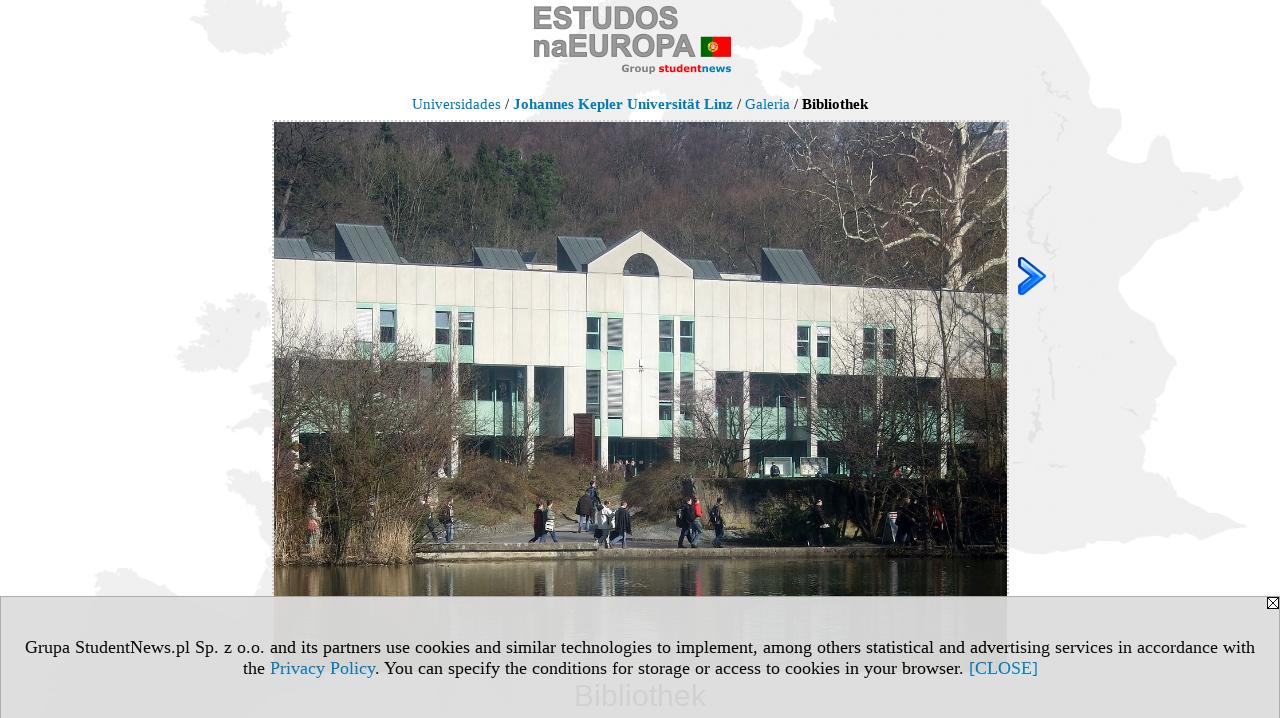

--- FILE ---
content_type: text/html; charset=UTF-8
request_url: https://universidades.estudarnaeuropa.eu/galeria/75746/1007/3405
body_size: 2933
content:
<!DOCTYPE HTML PUBLIC "-//W3C//DTD HTML 4.01 Transitional//EN" "http://www.w3.org/TR/html4/loose.dtd">
<html lang="pt">
<head>
<meta http-equiv="Content-Type" content="text/html; charset=utf-8">
<title>Galeria - Bibliothek (Johannes Kepler Universität Linz)</title>
<meta name="Description" content="Galeria - Johannes Kepler Universität Linz">
<meta name="Keywords" content="Galeria">
<meta name="robots" content="index, follow">
<meta name="language" content="pt">
<meta name="viewport" content="width=device-width">
<LINK REL=stylesheet HREF="https://estudarnaeuropa.eu/styl.php" TYPE="text/css">
<link rel="next" href="/galeria/75746/1007/3406">
<link href="/galeria/75746/1007" rel="contents"><script type="text/javascript" src="https://estudarnaeuropa.eu/js/adserver/adserwer.ad/ads.js"></script><script type="text/javascript" src="https://estudarnaeuropa.eu/js/funkcje_pt.js?a5"></script>
<!-- Global site tag (gtag.js) - Google Analytics -->
<script async src="https://www.googletagmanager.com/gtag/js?id=G-Q35XXLTF7M"></script>
<script>
window.dataLayer=window.dataLayer || [];
function gtag(){dataLayer.push(arguments);}
gtag('js', new Date());
gtag('config', 'G-Q35XXLTF7M', {'linker': {'domains': ['studentnews.eu','undergraduatestudy.eu','postgraduatestudy.eu','studies-in-europe.eu','full-timestudy.eu','part-timestudy.eu','studies-in-english.pl','studies-in-poland.pl','distancelearningstudy.eu','doctoralstudy.eu','mba-studies.eu','top-mba.eu','studiaweuropie.eu','studiumineuropa.eu','avrupadaokuma.eu','etudiereneurope.eu','estudiareneuropa.eu','studiareineuropa.eu','studiumvevrope.eu','studiumveurope.eu','tanulmanyokeuropaban.eu','studijoseuropoje.eu','studierieuropa.eu','studii-in-europa.eu','studerenineuropa.eu','opiskelueuroopassa.eu','studiranjeuevropi.eu','studiranjeueuropi.eu','studijvevropi.eu','dualstudies.eu']}});
var gl_ga=true;
</script>

<meta name="twitter:card" content="summary_large_image" /><meta property="og:image" content="https://universidades.estudarnaeuropa.eu/img/uczelnie/a1007/g/Bibliothek-der-Johannes-Kepler-Universitat-Linz-p3405.jpg" /></head>

<body class="p_galeria"><script>
var i,ARRcookies=document.cookie.split(";"),ciastka_komunikat_pokaz=true;
for (i=0;i<ARRcookies.length;i++)
   {
   if (ARRcookies[i].indexOf("komunikat_cookie=pokazany")!=-1)
      ciastka_komunikat_pokaz=false;
   }

if (ciastka_komunikat_pokaz)
   {    
   document.writeln("<div style=\"background:#ddd; color:#000; border:1px solid #aaa; position:fixed; bottom:0; left:0; right:0; text-align:center; opacity:0.95; z-index:99; font-size:18px; font-family:Tahoma;\" id=\"pasek_komunikat_cookie\"><a onclick=\"this.parentNode.style.display='none'; return false;\" href=\"\"><img src=\"/img/drobne/X.GIF\" style=\"float:right;\"></a><div style=\"padding:40px 20px;\">Grupa StudentNews.pl Sp. z o.o. and its partners use cookies and similar technologies to implement, among others statistical and advertising services in accordance with the <a href=\"https://estudarnaeuropa.eu/terms/pt\">Privacy Policy</a>. You can specify the conditions for storage or access to cookies in your browser. <a onclick=\"this.parentNode.parentNode.style.display='none'; return false;\" href=\"\">[CLOSE]</a><style>body {padding-bottom:140px;}</style></div></div>");
   var date = new Date();
	date.setTime(date.getTime()+(30*24*60*60*1000));  
   document.cookie="komunikat_cookie=pokazany; expires=" + date.toGMTString() + "; path=/; domain=.estudarnaeuropa.eu; ";
   }
</script><div class="xxs_gora"><div class="gora"><span id="pmenu_h_cont"></span><div class="gora_l"><div>
<A HREF="https://www.estudarnaeuropa.eu"><img src="https://estudarnaeuropa.eu/img/logo/estudarnaeuropa.eu_.png" border="0" alt="estudarnaeuropa.eu" vspace=0 id="logo_domeny" width="197" height="68"></A>
</div></div><div class="gora_s"><script language="JavaScript" type="text/javascript">
<!--
var arg;
arg=document.location;
arg=escape(arg)+'&amp;s=3546&amp;tr='+(typeof tr83 !== 'undefined'?tr83:0)+'';
document.writeln('<'+'scr'+'ipt language="JavaScript" type="text/javascript" src="https://studentnews.pl/bb.php?usyt=12&amp;p='+arg+'"></'+'scr'+'ipt>');
//-->
</script></div><div class="gora_p hmenu1"></div><div class="nic3"></div></div></div><div class="galeria"><div class="breadcrumbs"><a href="/s/3546/75746-Escolas-Superiores-na-Europa.htm">Universidades</a> / <h1><a href="/s/3546/75746-Escolas-Superiores-na-Europa/1007-Johannes-Kepler-Universitat-Linz.htm">Johannes Kepler Universität Linz</a></h1> / <a href="/galeria/75746/1007">Galeria</a> / <h2>Bibliothek</h2></div><div><div class="powiekszenie"><img src="/img/drobne/px-transparent.gif" border="0" width="48" class="l_prev"><a href="/galeria/75746/1007/3406" title="seguintes"><img src="/img/drobne/wprawo.png" border="0" width="48" class="l_next"></a><img src="/img/drobne/px-transparent.gif" border="0" width="1"><img src=/img/uczelnie/a1007/g/Bibliothek-der-Johannes-Kepler-Universitat-Linz-p3405.jpg border="0" id="obraz" alt="Bibliothek"><img src="/img/drobne/px-transparent.gif" border="0" width="1"><script type="text/javascript">
//<![CDATA[
var a=new automatyczny_skaler(document.getElementById('obraz'));
a.ustaw_szer_dodatki(98);
//a.start();
nawigacjaSwipeElementu(document.getElementById('obraz'));
//]]>
</script></div><div class="opis_tytul">Bibliothek</div><div class="opis_rozszerzony">Bibliothek der Johannes Kepler Universität Linz, fotografiert vom gegenüberliegenden Ende des Teichs
2007. By User .-TaiBo-. on Flickr (http://flickr.com/photos/taibo/413688780/) [CC BY-SA 2.0 (http://creativecommons.org/licenses/by-sa/2.0)], via Wikimedia Commons</div><div class="gal_www">Site da universidade: <a href="http://www.jku.at" onclick="return otworz(this.href,'st_new.php?typ=ucz&id1=1007&p=1&u=',gazdP(this,'link zwykły','klik','ucz-mapa'))" target="_blank">www.jku.at</a></div></div><div class="gal_miniatury_pasek" id="gal_pasek"><div class="gal_miniatury" style="width: 447px;"><img src="/img/drobne/px-transparent.gif" border="0" width="447" height="1" style="height:1px;"><div class="wybrany"><a href="/galeria/75746/1007/3405" title="Bibliothek"><img src=/img/uczelnie/a1007/g/Bibliothek-der-Johannes-Kepler-Universitat-Linz-m3405.jpg border="0" alt="miniatura Bibliothek"></a></div><div><a href="/galeria/75746/1007/3406" title="Ein Teil des Campus der Johannes Kepler Universität Linz"><img src=/img/uczelnie/a1007/g/Ein-Teil-des-Campus-der-Johannes-Kepler-m3406.jpg border="0" alt="miniatura Ein Teil des Campus der Johannes Kepler Universität Linz"></a></div><div><a href="/galeria/75746/1007/3407" title="Gehweg"><img src=/img/uczelnie/a1007/g/Studenten-der-Johannes-Kepler-Universitat-Linz-m3407.jpg border="0" alt="miniatura Gehweg"></a></div></div></div><script type="text/javascript"><!--
var przewin_il=74-Math.floor(obiekt_o_id('gal_pasek').clientWidth/2);
if (document.getElementsByTagName("html")[0].dir=="rtl")
   przewin_il*=-1;
obiekt_o_id('gal_pasek').scrollLeft=przewin_il; 
// --></script></div></body></html>